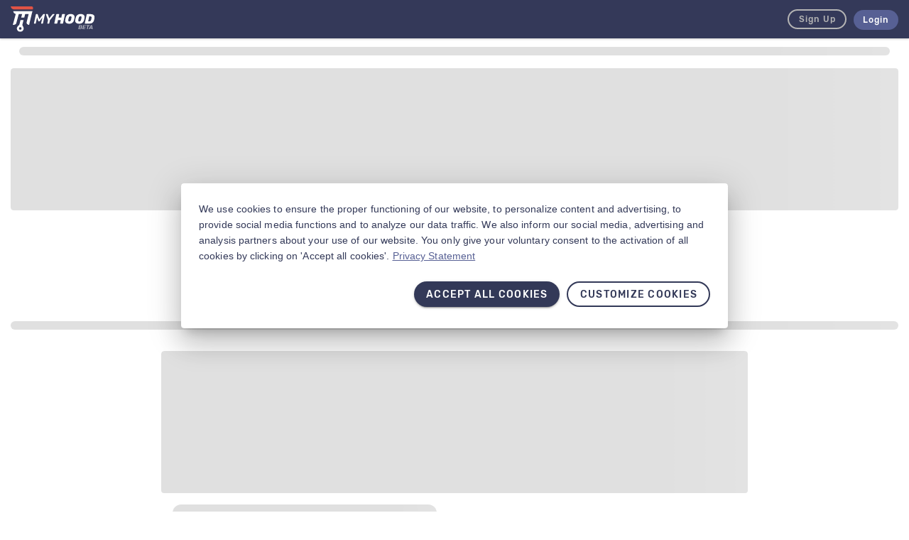

--- FILE ---
content_type: application/javascript
request_url: https://www.myhood.com/bundles/goswebsocket/js/websocket.min.js
body_size: 921
content:
!function(e){var n=function(){"use strict";function s(e,n){if(!(e instanceof n))throw new TypeError("Cannot call a class as a function")}function i(e,n){for(var t=0;t<n.length;t++){var i=n[t];i.enumerable=i.enumerable||false;i.configurable=true;if("value"in i)i.writable=true;Object.defineProperty(e,i.key,i)}}function n(e,n,t){if(n)i(e.prototype,n);if(t)i(e,t);return e}var o=function(){function i(e,n,t){s(this,i);this._autobahn=e;this._listeners={};this._session=null;this._connect(n,t)}n(i,[{key:"autobahn",get:function e(){return this._autobahn}},{key:"session",get:function e(){return this._session}},{key:"isConnected",value:function e(){return this._session!==null}},{key:"off",value:function e(n,t){if(!(this._listeners[n]instanceof Array))return;var i,s=this._listeners[n],o=s.length;for(i=0;i<o;i++)if(s[i]===t){s.splice(i,1);break}}},{key:"on",value:function e(n,t){if(typeof this._listeners[n]==="undefined")this._listeners[n]=[];this._listeners[n].push(t)}},{key:"publishToTopic",value:function e(n){var t=arguments.length>1&&arguments[1]!==undefined?arguments[1]:{};if(!this.isConnected())throw new Error("Websocket session is not active, cannot publish to URI");this._session.publish(n,t)}},{key:"rpcCall",value:function e(n){var t=arguments.length>1&&arguments[1]!==undefined?arguments[1]:{};if(!this.isConnected())throw new Error("Websocket session is not active, cannot perform RPC call");return this._session.call(n,t)}},{key:"subscribeToChannel",value:function e(n,t){if(!this.isConnected())throw new Error("Websocket session is not active, cannot subscribe to channel");try{this._session.subscribe(n,t)}catch(e){if(e.message.indexOf(" already subscribed for topic ")!==-1);else throw e}}},{key:"unsubscribeFromChannel",value:function e(n,t){if(!this.isConnected())throw new Error("Websocket session is not active, cannot unsubscribe from channel");try{this._session.unsubscribe(n,t)}catch(e){if(e.message.indexOf("not subscribed to topic ")!==-1||e.message.indexOf(" subscribed on topic ")!==-1);else throw e}}},{key:"_connect",value:function e(n){var i=this;var t=arguments.length>1&&arguments[1]!==undefined?arguments[1]:null;this._autobahn.connect(n,function(e){i._session=e;i._fire("socket/connect",e)},function(e,n,t){i._session=null;i._fire("socket/disconnect",{code:e,reason:n})},t)}},{key:"_fire",value:function e(n){var t=arguments.length>1&&arguments[1]!==undefined?arguments[1]:null;if(!(this._listeners[n]instanceof Array))return;var i,s=this._listeners[n],o=s.length;for(i=0;i<o;i++)s[i].call(this,t)}}],[{key:"connect",value:function e(n){var t=arguments.length>1&&arguments[1]!==undefined?arguments[1]:null;if(typeof global.ab==="undefined")throw new Error("GosSocket requires AutobahnJS to be loaded.");return new i(global.ab,n,t)}}]);return i}(),e,t=new(function(){function e(){s(this,e)}n(e,[{key:"connect",value:function e(n){var t=arguments.length>1&&arguments[1]!==undefined?arguments[1]:null;return o.connect(n,t)}}],[{key:"instance",get:function e(){return t}}]);return e}());return t}();"function"==typeof define&&define.amd?define([],n):"object"==typeof module&&module.exports?module.exports=n:e.WS=n}(this);